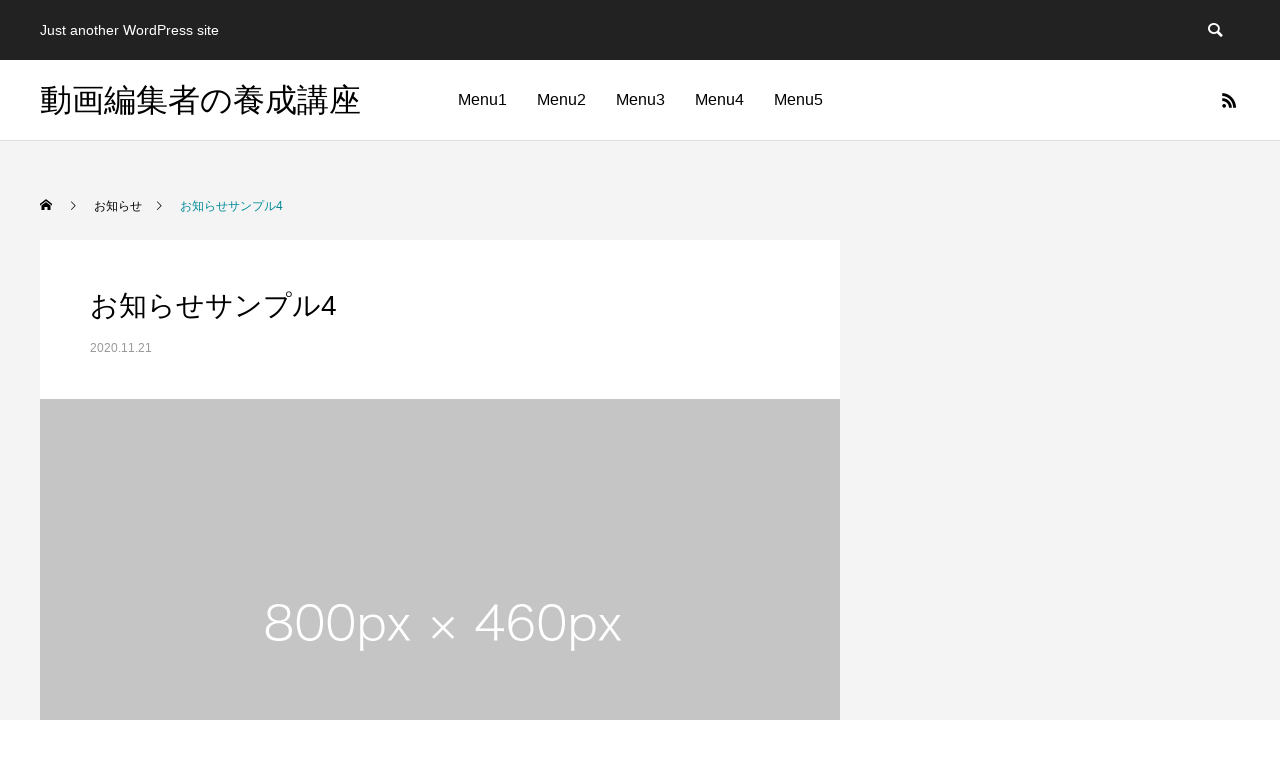

--- FILE ---
content_type: text/html; charset=UTF-8
request_url: https://dougahenshu.shuchuryoku.jp/news/sample-news4/
body_size: 7884
content:
<!DOCTYPE html>
<html class="pc" lang="ja">
<head>
<meta charset="UTF-8">
<!--[if IE]><meta http-equiv="X-UA-Compatible" content="IE=edge"><![endif]-->
<meta name="viewport" content="width=device-width">
<title>お知らせサンプル4 | 動画編集者の養成講座</title>
<meta name="description" content="サンプルテキスト。サンプルテキスト。">
<link rel="pingback" href="https://dougahenshu.shuchuryoku.jp/xmlrpc.php">
<meta name='robots' content='max-image-preview:large' />
<link rel='dns-prefetch' href='//s.w.org' />
<link rel="alternate" type="application/rss+xml" title="動画編集者の養成講座 &raquo; フィード" href="https://dougahenshu.shuchuryoku.jp/feed/" />
<link rel="alternate" type="application/rss+xml" title="動画編集者の養成講座 &raquo; コメントフィード" href="https://dougahenshu.shuchuryoku.jp/comments/feed/" />
<link rel='stylesheet' id='style-css'  href='https://dougahenshu.shuchuryoku.jp/wp-content/themes/anthem_tcd083/style.css?ver=1.1.4' type='text/css' media='all' />
<link rel='stylesheet' id='wp-block-library-css'  href='https://dougahenshu.shuchuryoku.jp/wp-includes/css/dist/block-library/style.min.css?ver=5.7.14' type='text/css' media='all' />
<script type='text/javascript' src='https://dougahenshu.shuchuryoku.jp/wp-includes/js/jquery/jquery.min.js?ver=3.5.1' id='jquery-core-js'></script>
<script type='text/javascript' src='https://dougahenshu.shuchuryoku.jp/wp-includes/js/jquery/jquery-migrate.min.js?ver=3.3.2' id='jquery-migrate-js'></script>
<link rel="https://api.w.org/" href="https://dougahenshu.shuchuryoku.jp/wp-json/" /><link rel="canonical" href="https://dougahenshu.shuchuryoku.jp/news/sample-news4/" />
<link rel='shortlink' href='https://dougahenshu.shuchuryoku.jp/?p=27' />
<link rel="alternate" type="application/json+oembed" href="https://dougahenshu.shuchuryoku.jp/wp-json/oembed/1.0/embed?url=https%3A%2F%2Fdougahenshu.shuchuryoku.jp%2Fnews%2Fsample-news4%2F" />
<link rel="alternate" type="text/xml+oembed" href="https://dougahenshu.shuchuryoku.jp/wp-json/oembed/1.0/embed?url=https%3A%2F%2Fdougahenshu.shuchuryoku.jp%2Fnews%2Fsample-news4%2F&#038;format=xml" />

<link rel="stylesheet" href="https://dougahenshu.shuchuryoku.jp/wp-content/themes/anthem_tcd083/css/design-plus.css?ver=1.1.4">
<link rel="stylesheet" href="https://dougahenshu.shuchuryoku.jp/wp-content/themes/anthem_tcd083/css/sns-botton.css?ver=1.1.4">
<link rel="stylesheet" media="screen and (max-width:1251px)" href="https://dougahenshu.shuchuryoku.jp/wp-content/themes/anthem_tcd083/css/responsive.css?ver=1.1.4">
<link rel="stylesheet" media="screen and (max-width:1251px)" href="https://dougahenshu.shuchuryoku.jp/wp-content/themes/anthem_tcd083/css/footer-bar.css?ver=1.1.4">

<script src="https://dougahenshu.shuchuryoku.jp/wp-content/themes/anthem_tcd083/js/jquery.easing.1.4.js?ver=1.1.4"></script>
<script src="https://dougahenshu.shuchuryoku.jp/wp-content/themes/anthem_tcd083/js/jscript.js?ver=1.1.4"></script>
<script src="https://dougahenshu.shuchuryoku.jp/wp-content/themes/anthem_tcd083/js/comment.js?ver=1.1.4"></script>

<link rel="stylesheet" href="https://dougahenshu.shuchuryoku.jp/wp-content/themes/anthem_tcd083/js/simplebar.css?ver=1.1.4">
<script src="https://dougahenshu.shuchuryoku.jp/wp-content/themes/anthem_tcd083/js/simplebar.min.js?ver=1.1.4"></script>





<style type="text/css">

body, input, textarea { font-family: Arial, "Hiragino Sans", "ヒラギノ角ゴ ProN", "Hiragino Kaku Gothic ProN", "游ゴシック", YuGothic, "メイリオ", Meiryo, sans-serif; }

.rich_font, .p-vertical { font-family: Arial, "Hiragino Sans", "ヒラギノ角ゴ ProN", "Hiragino Kaku Gothic ProN", "游ゴシック", YuGothic, "メイリオ", Meiryo, sans-serif; font-weight:500; }

.rich_font_type1 { font-family: Arial, "Hiragino Kaku Gothic ProN", "ヒラギノ角ゴ ProN W3", "メイリオ", Meiryo, sans-serif; }
.rich_font_type2 { font-family: Arial, "Hiragino Sans", "ヒラギノ角ゴ ProN", "Hiragino Kaku Gothic ProN", "游ゴシック", YuGothic, "メイリオ", Meiryo, sans-serif; font-weight:500; }
.rich_font_type3 { font-family: "Times New Roman" , "游明朝" , "Yu Mincho" , "游明朝体" , "YuMincho" , "ヒラギノ明朝 Pro W3" , "Hiragino Mincho Pro" , "HiraMinProN-W3" , "HGS明朝E" , "ＭＳ Ｐ明朝" , "MS PMincho" , serif; font-weight:500; }

.post_content, #next_prev_post { font-family: "Times New Roman" , "游明朝" , "Yu Mincho" , "游明朝体" , "YuMincho" , "ヒラギノ明朝 Pro W3" , "Hiragino Mincho Pro" , "HiraMinProN-W3" , "HGS明朝E" , "ＭＳ Ｐ明朝" , "MS PMincho" , serif; }
.widget_headline { font-family: Arial, "Hiragino Sans", "ヒラギノ角ゴ ProN", "Hiragino Kaku Gothic ProN", "游ゴシック", YuGothic, "メイリオ", Meiryo, sans-serif; }

#header_top { color:#ffffff; background:#222222; }
#header_top a, header_search .button label:before { color:#ffffff; }
#header_bottom { color:#000000; background:#ffffff; }
#header_bottom a { color:#000000; }
#header_top a:hover, #header_bottom a:hover, header_search .button label:hover:before { color:#008a98; }
#header_search .button label { background:#222222; }
.header_fix #header_bottom, .header_fix_mobile #header_bottom { background:rgba(255,255,255,1); }
.header_fix #header.active #header_bottom, .header_fix_mobile #header.active #header_bottom{ background:rgba(255,255,255,1); }
#global_menu > ul > li > a, body.home #global_menu > ul > li.current-menu-item > a { color:#000000; }
#global_menu > ul > li.active > a, #global_menu > ul > li.active_button > a { color:#008a98 !important; }
#global_menu ul ul a { color:#ffffff; background:#008a97; }
#global_menu ul ul a:hover { color:#ffffff; background:#006e7f; }
#menu_button span { background:#000; }
#menu_button:hover span { background:#008a98 !important; }
#drawer_menu { background:#222222; }
#mobile_menu a, .mobile #lang_button a { color:#ffffff; background:#222222; border-color:#444444; }
#mobile_menu li li a { color:#ffffff; background:#333333; }
#mobile_menu a:hover, #drawer_menu .close_button:hover, #mobile_menu .child_menu_button:hover { color:#ffffff; background:#00a7ce; }
#mobile_menu li li a:hover { color:#ffffff; }
#lang_button_mobile { background:#222222; }
#lang_button_mobile li { border-color:#444444; }
#lang_button_mobile li a { color:#ffffff; background:#222222; border-color:#444444; }
#lang_button_mobile li a:hover { color:#ffffff; background:#00a7ce; }
#lang_mobile_button:hover:before, #lang_mobile_button.active:before { color:#008a98; }
#header_search .input_area input, #footer_search { background:#555555; }
.megamenu_product_category_list { background:#222222; }
.megamenu_product_category_list .title { font-size:16px; }
.megamenu_blog_list { background:#222222; }
.megamenu_blog_list .title { font-size:14px; }
#footer_post_list_wrap { background:#000000; }
#footer_post_list .title_area { background:#222222; }
#footer_post_list .title { color:#ffffff; }
#footer_carousel .headline { color:#ffffff; }
#footer_carousel_inner .title { font-size:18px; }
@media screen and (max-width:750px) {
  #footer_carousel_inner .title { font-size:15px; }
}
#return_top a:before { color:#ffffff; }
#return_top a { background:#008a98; }
#return_top a:hover { background:#006e7d; }
.author_profile a.avatar img, .animate_image img, .animate_background .image, #recipe_archive .blur_image {
  width:100%; height:auto;
  -webkit-transition: transform  0.75s ease;
  transition: transform  0.75s ease;
}
.author_profile a.avatar:hover img, .animate_image:hover img, .animate_background:hover .image, #recipe_archive a:hover .blur_image {
  -webkit-transform: scale(1.2);
  transform: scale(1.2);
}



a { color:#000; }

a:hover, #header_logo a:hover, #global_menu > ul > li.current-menu-item > a, .megamenu_blog_list a:hover .title, #footer a:hover, #footer_social_link li a:hover:before, #bread_crumb a:hover, #bread_crumb li.home a:hover:after, #bread_crumb, #bread_crumb li.last, #next_prev_post a:hover,
.index_post_slider .category a:hover, .index_post_slider .carousel_arrow:hover:before, .single_copy_title_url_btn:hover, #footer_post_list a:hover .title, #footer_carousel_inner a:hover .desc, .support_list .date, .support_list .question:hover, .support_list .question.active,
.widget_tab_post_list_button a.active, .p-dropdown__list li a:hover, .p-dropdown__title:hover, .p-dropdown__title:hover:after, .p-dropdown__title:hover:after, .p-dropdown__list li a:hover, .p-dropdown__list .child_menu_button:hover, .tcdw_search_box_widget .search_area .search_button:hover:before,
#blog_list .title a:hover, #post_title_area .category a:hover, #related_post .category a:hover, #blog_list li a:hover, #index_news a .date, #index_news_slider a:hover .title, .tcd_category_list a:hover, .tcd_category_list .child_menu_button:hover, .styled_post_list1 a:hover .title,
#post_title_area .post_meta a:hover, #single_author_title_area .author_link li a:hover:before, .author_profile a:hover, .author_profile .author_link li a:hover:before, #post_meta_bottom a:hover, .cardlink_title a:hover, .comment a:hover, .comment_form_wrapper a:hover, #searchform .submit_button:hover:before
  { color: #008a98; }

.megamenu_product_category_list a:hover .title_area, #comment_tab li.active a, #submit_comment:hover, #cancel_comment_reply a:hover, #wp-calendar #prev a:hover, #wp-calendar #next a:hover, #wp-calendar td a:hover,
#post_pagination p, #post_pagination a:hover, #p_readmore .button:hover, .page_navi a:hover, .page_navi span.current, #post_pagination a:hover,.c-pw__btn:hover, #post_pagination a:hover, #comment_tab li a:hover,
#footer_post_list .category a, .post_slider_widget .slick-dots button:hover::before, .post_slider_widget .slick-dots .slick-active button::before, #header_slider .slick-dots button:hover::before, #header_slider .slick-dots .slick-active button::before,
.cb_product_review .vote_buttons a:hover, .cb_product_review .vote_buttons a.active
  { background-color: #008a98; }

.megamenu_product_category_list a:hover .title_area, .megamenu_product_category_list .item:first-of-type a:hover .title_area, .index_post_slider .carousel_arrow:hover, .widget_headline, #comment_textarea textarea:focus, .c-pw__box-input:focus, .page_navi a:hover, .page_navi span.current, #post_pagination p, #post_pagination a:hover,
#header_slider .slick-dots button:hover::before, #header_slider .slick-dots .slick-active button::before, .cb_product_review .vote_buttons a:hover, .cb_product_review .vote_buttons a.active
  { border-color: #008a98; }

#footer_post_list .category a:hover { background:rgba(0,138,152,0.7); }

.widget_headline { background:#000000; }
.post_content a { color:#000000; }
.post_content a:hover { color:#008a98; }
.styled_h2 {
  font-size:26px !important; text-align:left; color:#ffffff; background:#000000;  border-top:0px solid #dddddd;
  border-bottom:0px solid #dddddd;
  border-left:0px solid #dddddd;
  border-right:0px solid #dddddd;
  padding:15px 15px 15px 15px !important;
  margin:0px 0px 30px !important;
}
.styled_h3 {
  font-size:22px !important; text-align:left; color:#000000;   border-top:0px solid #dddddd;
  border-bottom:0px solid #dddddd;
  border-left:2px solid #000000;
  border-right:0px solid #dddddd;
  padding:6px 0px 6px 16px !important;
  margin:0px 0px 30px !important;
}
.styled_h4 {
  font-size:18px !important; text-align:left; color:#000000;   border-top:0px solid #dddddd;
  border-bottom:1px solid #dddddd;
  border-left:0px solid #dddddd;
  border-right:0px solid #dddddd;
  padding:3px 0px 3px 20px !important;
  margin:0px 0px 30px !important;
}
.styled_h5 {
  font-size:14px !important; text-align:left; color:#000000;   border-top:0px solid #dddddd;
  border-bottom:1px solid #dddddd;
  border-left:0px solid #dddddd;
  border-right:0px solid #dddddd;
  padding:3px 0px 3px 24px !important;
  margin:0px 0px 30px !important;
}
.q_custom_button1 {
  color:#ffffff !important;
  border-color:rgba(83,83,83,1);
}
.q_custom_button1.animation_type1 { background:#535353; }
.q_custom_button1:hover, .q_custom_button1:focus {
  color:#ffffff !important;
  border-color:rgba(125,125,125,1);
}
.q_custom_button1.animation_type1:hover { background:#7d7d7d; }
.q_custom_button1:before { background:#7d7d7d; }
.q_custom_button2 {
  color:#ffffff !important;
  border-color:rgba(83,83,83,1);
}
.q_custom_button2.animation_type1 { background:#535353; }
.q_custom_button2:hover, .q_custom_button2:focus {
  color:#ffffff !important;
  border-color:rgba(125,125,125,1);
}
.q_custom_button2.animation_type1:hover { background:#7d7d7d; }
.q_custom_button2:before { background:#7d7d7d; }
.q_custom_button3 {
  color:#ffffff !important;
  border-color:rgba(83,83,83,1);
}
.q_custom_button3.animation_type1 { background:#535353; }
.q_custom_button3:hover, .q_custom_button3:focus {
  color:#ffffff !important;
  border-color:rgba(125,125,125,1);
}
.q_custom_button3.animation_type1:hover { background:#7d7d7d; }
.q_custom_button3:before { background:#7d7d7d; }
.speech_balloon_left1 .speach_balloon_text { background-color: #ffdfdf; border-color: #ffdfdf; color: #000000 }
.speech_balloon_left1 .speach_balloon_text::before { border-right-color: #ffdfdf }
.speech_balloon_left1 .speach_balloon_text::after { border-right-color: #ffdfdf }
.speech_balloon_left2 .speach_balloon_text { background-color: #ffffff; border-color: #ff5353; color: #000000 }
.speech_balloon_left2 .speach_balloon_text::before { border-right-color: #ff5353 }
.speech_balloon_left2 .speach_balloon_text::after { border-right-color: #ffffff }
.speech_balloon_right1 .speach_balloon_text { background-color: #ccf4ff; border-color: #ccf4ff; color: #000000 }
.speech_balloon_right1 .speach_balloon_text::before { border-left-color: #ccf4ff }
.speech_balloon_right1 .speach_balloon_text::after { border-left-color: #ccf4ff }
.speech_balloon_right2 .speach_balloon_text { background-color: #ffffff; border-color: #0789b5; color: #000000 }
.speech_balloon_right2 .speach_balloon_text::before { border-left-color: #0789b5 }
.speech_balloon_right2 .speach_balloon_text::after { border-left-color: #ffffff }
.qt_google_map .pb_googlemap_custom-overlay-inner { background:#000000; color:#ffffff; }
.qt_google_map .pb_googlemap_custom-overlay-inner::after { border-color:#000000 transparent transparent transparent; }
</style>

<style id="current-page-style" type="text/css">
#page_header .catch { font-size:36px; color:#FFFFFF; }
#page_header .desc { font-size:16px; color:#FFFFFF; }
#post_title_area .title { font-size:28px; }
#article .post_content { font-size:16px; }
#related_post .headline { font-size:18px; background:#000000; }
#related_post .title { font-size:16px; }
@media screen and (max-width:750px) {
  #page_header .catch { font-size:36px; }
  #page_header .desc { font-size:16px; }
  #post_title_area .title { font-size:20px; }
  #article .post_content { font-size:14px; }
  #related_post .headline { font-size:15px; }
  #related_post .title { font-size:14px; }
}
#site_loader_overlay.active #site_loader_animation {
  opacity:0;
  -webkit-transition: all 1.0s cubic-bezier(0.22, 1, 0.36, 1) 0s; transition: all 1.0s cubic-bezier(0.22, 1, 0.36, 1) 0s;
}
</style>

<script type="text/javascript">
jQuery(document).ready(function($){

  $('.megamenu_blog_slider').slick({
    infinite: true,
    dots: false,
    arrows: false,
    slidesToShow: 4,
    slidesToScroll: 1,
    swipeToSlide: true,
    touchThreshold: 20,
    adaptiveHeight: false,
    pauseOnHover: true,
    autoplay: false,
    fade: false,
    easing: 'easeOutExpo',
    speed: 700,
    autoplaySpeed: 5000
  });
  $('.megamenu_blog_list .prev_item').on('click', function() {
    $(this).closest('.megamenu_blog_list').find('.megamenu_blog_slider').slick('slickPrev');
  });
  $('.megamenu_blog_list .next_item').on('click', function() {
    $(this).closest('.megamenu_blog_list').find('.megamenu_blog_slider').slick('slickNext');
  });

});
</script>
<script type="text/javascript">
jQuery(document).ready(function($){

  $('#footer_carousel_inner').slick({
    infinite: true,
    dots: false,
    arrows: false,
    slidesToShow: 4,
    slidesToScroll: 1,
    swipeToSlide: true,
    touchThreshold: 20,
    adaptiveHeight: false,
    pauseOnHover: true,
    autoplay: true,
    fade: false,
    easing: 'easeOutExpo',
    speed: 700,
    autoplaySpeed: 5000,
    responsive: [
      {
        breakpoint: 1200,
        settings: { slidesToShow: 3 }
      },
      {
        breakpoint: 950,
        settings: { slidesToShow: 2 }
      },
      {
        breakpoint: 650,
        settings: { slidesToShow: 1 }
      }
    ]
  });
  $('#footer_carousel .prev_item').on('click', function() {
    $('#footer_carousel_inner').slick('slickPrev');
  });
  $('#footer_carousel .next_item').on('click', function() {
    $('#footer_carousel_inner').slick('slickNext');
  });

});
</script>

</head>
<body id="body" class="news-template-default single single-news postid-27 layout_type1">


<div id="container">

 
 
 <header id="header">

  <div id="header_top">
   <div id="header_top_inner">
        <h2 id="site_description"><span>Just another WordPress site</span></h2>
            <div id="header_search">
     <form role="search" method="get" id="header_searchform" action="https://dougahenshu.shuchuryoku.jp">
      <div class="input_area"><input type="text" value="" id="header_search_input" name="s" autocomplete="off"></div>
      <div class="button"><label for="header_search_button"></label><input type="submit" id="header_search_button" value=""></div>
     </form>
    </div>
           </div><!-- END #header_top_inner -->
  </div><!-- END #header_top -->

  <div id="header_bottom">
   <div id="header_bottom_inner">
    <div id="header_logo">
     <h2 class="logo">
 <a href="https://dougahenshu.shuchuryoku.jp/" title="動画編集者の養成講座">
    <span class="pc_logo_text" style="font-size:32px;">動画編集者の養成講座</span>
      <span class="mobile_logo_text" style="font-size:24px;">動画編集者の養成講座</span>
   </a>
</h2>

    </div>
            <a id="menu_button" href="#"><span></span><span></span><span></span></a>
    <nav id="global_menu">
     <ul id="menu-%e3%82%b5%e3%83%b3%e3%83%97%e3%83%ab%e3%83%a1%e3%83%8b%e3%83%a5%e3%83%bc" class="menu"><li id="menu-item-32" class="menu-item menu-item-type-custom menu-item-object-custom menu-item-32 "><a href="#">Menu1</a></li>
<li id="menu-item-33" class="menu-item menu-item-type-custom menu-item-object-custom menu-item-has-children menu-item-33 "><a href="#" class="megamenu_button" data-megamenu="js-megamenu33">Menu2</a>
<ul class="sub-menu">
	<li id="menu-item-34" class="menu-item menu-item-type-taxonomy menu-item-object-product_category menu-item-34 "><a href="https://dougahenshu.shuchuryoku.jp/product_category/product_category1/">カテゴリー1</a></li>
	<li id="menu-item-35" class="menu-item menu-item-type-taxonomy menu-item-object-product_category menu-item-35 "><a href="https://dougahenshu.shuchuryoku.jp/product_category/product_category2/">カテゴリー2</a></li>
	<li id="menu-item-36" class="menu-item menu-item-type-taxonomy menu-item-object-product_category menu-item-36 "><a href="https://dougahenshu.shuchuryoku.jp/product_category/product_category3/">カテゴリー3</a></li>
	<li id="menu-item-37" class="menu-item menu-item-type-taxonomy menu-item-object-product_category menu-item-37 "><a href="https://dougahenshu.shuchuryoku.jp/product_category/product_category4/">カテゴリー4</a></li>
	<li id="menu-item-38" class="menu-item menu-item-type-taxonomy menu-item-object-product_category menu-item-38 "><a href="https://dougahenshu.shuchuryoku.jp/product_category/product_category5/">カテゴリー5</a></li>
	<li id="menu-item-39" class="menu-item menu-item-type-taxonomy menu-item-object-product_category menu-item-39 "><a href="https://dougahenshu.shuchuryoku.jp/product_category/product_category6/">カテゴリー6</a></li>
	<li id="menu-item-40" class="menu-item menu-item-type-taxonomy menu-item-object-product_category menu-item-40 "><a href="https://dougahenshu.shuchuryoku.jp/product_category/product_category7/">カテゴリー7</a></li>
</ul>
</li>
<li id="menu-item-41" class="menu-item menu-item-type-custom menu-item-object-custom menu-item-has-children menu-item-41 "><a href="#" class="megamenu_button" data-megamenu="js-megamenu41">Menu3</a>
<ul class="sub-menu">
	<li id="menu-item-42" class="menu-item menu-item-type-taxonomy menu-item-object-category menu-item-42 "><a href="https://dougahenshu.shuchuryoku.jp/category/category1/">カテゴリー1</a></li>
	<li id="menu-item-43" class="menu-item menu-item-type-taxonomy menu-item-object-category menu-item-43 "><a href="https://dougahenshu.shuchuryoku.jp/category/category2/">カテゴリー2</a></li>
	<li id="menu-item-44" class="menu-item menu-item-type-taxonomy menu-item-object-category menu-item-44 "><a href="https://dougahenshu.shuchuryoku.jp/category/category3/">カテゴリー3</a></li>
	<li id="menu-item-45" class="menu-item menu-item-type-taxonomy menu-item-object-category menu-item-45 "><a href="https://dougahenshu.shuchuryoku.jp/category/category4/">カテゴリー4</a></li>
</ul>
</li>
<li id="menu-item-46" class="menu-item menu-item-type-custom menu-item-object-custom menu-item-46 "><a href="#">Menu4</a></li>
<li id="menu-item-47" class="menu-item menu-item-type-custom menu-item-object-custom menu-item-47 "><a href="#">Menu5</a></li>
</ul>    </nav>
            <ul id="header_sns" class="header_sns clearfix">
                                   <li class="rss"><a href="https://dougahenshu.shuchuryoku.jp/feed/" rel="nofollow" target="_blank" title="RSS"><span>RSS</span></a></li>    </ul>
       </div><!-- END #header_bottom_inner -->
  </div><!-- END #header_bottom -->

  <div class="megamenu_product_category_list" id="js-megamenu33">
 <div class="megamenu_product_category_list_inner clearfix">

  <div class="category_list clearfix">
      <article class="item">
    <a data-anchor="#product_cat_2" class="clearfix animate_background" href="https://dougahenshu.shuchuryoku.jp/product/#product_cat_2">
     <div class="image_wrap">
      <div class="image" style="background:url(https://dougahenshu.shuchuryoku.jp/wp-content/uploads/2020/11/image_172x180.gif) no-repeat center center; background-size:cover;"></div>
     </div>
     <div class="title_area">
      <h4 class="title">カテゴリー1<span class="sub_title">サブタイトル</span></h4>
     </div>
    </a>
   </article>
      <article class="item">
    <a data-anchor="#product_cat_3" class="clearfix animate_background" href="https://dougahenshu.shuchuryoku.jp/product/#product_cat_3">
     <div class="image_wrap">
      <div class="image" style="background:url(https://dougahenshu.shuchuryoku.jp/wp-content/uploads/2020/11/image_172x180.gif) no-repeat center center; background-size:cover;"></div>
     </div>
     <div class="title_area">
      <h4 class="title">カテゴリー2<span class="sub_title">サブタイトル</span></h4>
     </div>
    </a>
   </article>
      <article class="item">
    <a data-anchor="#product_cat_4" class="clearfix animate_background" href="https://dougahenshu.shuchuryoku.jp/product/#product_cat_4">
     <div class="image_wrap">
      <div class="image" style="background:url(https://dougahenshu.shuchuryoku.jp/wp-content/uploads/2020/11/image_172x180.gif) no-repeat center center; background-size:cover;"></div>
     </div>
     <div class="title_area">
      <h4 class="title">カテゴリー3<span class="sub_title">サブタイトル</span></h4>
     </div>
    </a>
   </article>
      <article class="item">
    <a data-anchor="#product_cat_5" class="clearfix animate_background" href="https://dougahenshu.shuchuryoku.jp/product/#product_cat_5">
     <div class="image_wrap">
      <div class="image" style="background:url(https://dougahenshu.shuchuryoku.jp/wp-content/uploads/2020/11/image_172x180.gif) no-repeat center center; background-size:cover;"></div>
     </div>
     <div class="title_area">
      <h4 class="title">カテゴリー4<span class="sub_title">サブタイトル</span></h4>
     </div>
    </a>
   </article>
      <article class="item">
    <a data-anchor="#product_cat_6" class="clearfix animate_background" href="https://dougahenshu.shuchuryoku.jp/product/#product_cat_6">
     <div class="image_wrap">
      <div class="image" style="background:url(https://dougahenshu.shuchuryoku.jp/wp-content/uploads/2020/11/image_172x180.gif) no-repeat center center; background-size:cover;"></div>
     </div>
     <div class="title_area">
      <h4 class="title">カテゴリー5<span class="sub_title">サブタイトル</span></h4>
     </div>
    </a>
   </article>
      <article class="item">
    <a data-anchor="#product_cat_7" class="clearfix animate_background" href="https://dougahenshu.shuchuryoku.jp/product/#product_cat_7">
     <div class="image_wrap">
      <div class="image" style="background:url(https://dougahenshu.shuchuryoku.jp/wp-content/uploads/2020/11/image_172x180.gif) no-repeat center center; background-size:cover;"></div>
     </div>
     <div class="title_area">
      <h4 class="title">カテゴリー6<span class="sub_title">サブタイトル</span></h4>
     </div>
    </a>
   </article>
      <article class="item">
    <a data-anchor="#product_cat_8" class="clearfix animate_background" href="https://dougahenshu.shuchuryoku.jp/product/#product_cat_8">
     <div class="image_wrap">
      <div class="image" style="background:url(https://dougahenshu.shuchuryoku.jp/wp-content/uploads/2020/11/image_172x180.gif) no-repeat center center; background-size:cover;"></div>
     </div>
     <div class="title_area">
      <h4 class="title">カテゴリー7<span class="sub_title">サブタイトル</span></h4>
     </div>
    </a>
   </article>
     </div>

 </div>
</div>
<div class="megamenu_blog_list" id="js-megamenu41">
 <div class="megamenu_blog_list_inner clearfix">
  <ul class="menu_area">
      <li class="active"><a class="cat_id11" href="https://dougahenshu.shuchuryoku.jp/category/category1/">カテゴリー1</a></li>
      <li><a class="cat_id12" href="https://dougahenshu.shuchuryoku.jp/category/category2/">カテゴリー2</a></li>
      <li><a class="cat_id13" href="https://dougahenshu.shuchuryoku.jp/category/category3/">カテゴリー3</a></li>
      <li><a class="cat_id14" href="https://dougahenshu.shuchuryoku.jp/category/category4/">カテゴリー4</a></li>
     </ul>
  <div class="post_list_area">
      <div class="post_list clearfix cat_id11">
        <div class="item">
     <a class="clearfix animate_background" href="https://dougahenshu.shuchuryoku.jp/2020/11/21/sample-post5/">
      <div class="image_wrap">
       <div class="image" style="background:url(https://dougahenshu.shuchuryoku.jp/wp-content/uploads/2020/11/image_800x460.gif) no-repeat center center; background-size:cover;"></div>
      </div>
      <div class="title_area">
       <h4 class="title"><span>ブログサンプル5</span></h4>
       <p class="date"><time class="entry-date updated" datetime="2020-11-21T20:50:05+09:00">2020.11.21</time></p>
      </div>
     </a>
    </div>
        <div class="item">
     <a class="clearfix animate_background" href="https://dougahenshu.shuchuryoku.jp/2020/11/21/sample-post4/">
      <div class="image_wrap">
       <div class="image" style="background:url(https://dougahenshu.shuchuryoku.jp/wp-content/uploads/2020/11/image_800x460.gif) no-repeat center center; background-size:cover;"></div>
      </div>
      <div class="title_area">
       <h4 class="title"><span>ブログサンプル4</span></h4>
       <p class="date"><time class="entry-date updated" datetime="2020-11-21T20:50:04+09:00">2020.11.21</time></p>
      </div>
     </a>
    </div>
        <div class="item">
     <a class="clearfix animate_background" href="https://dougahenshu.shuchuryoku.jp/2020/11/21/sample-post3/">
      <div class="image_wrap">
       <div class="image" style="background:url(https://dougahenshu.shuchuryoku.jp/wp-content/uploads/2020/11/image_800x460.gif) no-repeat center center; background-size:cover;"></div>
      </div>
      <div class="title_area">
       <h4 class="title"><span>ブログサンプル3</span></h4>
       <p class="date"><time class="entry-date updated" datetime="2020-11-21T20:50:03+09:00">2020.11.21</time></p>
      </div>
     </a>
    </div>
        <div class="item">
     <a class="clearfix animate_background" href="https://dougahenshu.shuchuryoku.jp/2020/11/21/sample-post2/">
      <div class="image_wrap">
       <div class="image" style="background:url(https://dougahenshu.shuchuryoku.jp/wp-content/uploads/2020/11/image_800x460.gif) no-repeat center center; background-size:cover;"></div>
      </div>
      <div class="title_area">
       <h4 class="title"><span>ブログサンプル2</span></h4>
       <p class="date"><time class="entry-date updated" datetime="2020-11-21T20:50:02+09:00">2020.11.21</time></p>
      </div>
     </a>
    </div>
       </div>
         <div class="post_list clearfix cat_id12">
        <div class="item">
     <a class="clearfix animate_background" href="https://dougahenshu.shuchuryoku.jp/2020/11/21/sample-post5/">
      <div class="image_wrap">
       <div class="image" style="background:url(https://dougahenshu.shuchuryoku.jp/wp-content/uploads/2020/11/image_800x460.gif) no-repeat center center; background-size:cover;"></div>
      </div>
      <div class="title_area">
       <h4 class="title"><span>ブログサンプル5</span></h4>
       <p class="date"><time class="entry-date updated" datetime="2020-11-21T20:50:05+09:00">2020.11.21</time></p>
      </div>
     </a>
    </div>
        <div class="item">
     <a class="clearfix animate_background" href="https://dougahenshu.shuchuryoku.jp/2020/11/21/sample-post4/">
      <div class="image_wrap">
       <div class="image" style="background:url(https://dougahenshu.shuchuryoku.jp/wp-content/uploads/2020/11/image_800x460.gif) no-repeat center center; background-size:cover;"></div>
      </div>
      <div class="title_area">
       <h4 class="title"><span>ブログサンプル4</span></h4>
       <p class="date"><time class="entry-date updated" datetime="2020-11-21T20:50:04+09:00">2020.11.21</time></p>
      </div>
     </a>
    </div>
        <div class="item">
     <a class="clearfix animate_background" href="https://dougahenshu.shuchuryoku.jp/2020/11/21/sample-post3/">
      <div class="image_wrap">
       <div class="image" style="background:url(https://dougahenshu.shuchuryoku.jp/wp-content/uploads/2020/11/image_800x460.gif) no-repeat center center; background-size:cover;"></div>
      </div>
      <div class="title_area">
       <h4 class="title"><span>ブログサンプル3</span></h4>
       <p class="date"><time class="entry-date updated" datetime="2020-11-21T20:50:03+09:00">2020.11.21</time></p>
      </div>
     </a>
    </div>
        <div class="item">
     <a class="clearfix animate_background" href="https://dougahenshu.shuchuryoku.jp/2020/11/21/sample-post2/">
      <div class="image_wrap">
       <div class="image" style="background:url(https://dougahenshu.shuchuryoku.jp/wp-content/uploads/2020/11/image_800x460.gif) no-repeat center center; background-size:cover;"></div>
      </div>
      <div class="title_area">
       <h4 class="title"><span>ブログサンプル2</span></h4>
       <p class="date"><time class="entry-date updated" datetime="2020-11-21T20:50:02+09:00">2020.11.21</time></p>
      </div>
     </a>
    </div>
       </div>
         <div class="post_list clearfix cat_id13">
        <div class="item">
     <a class="clearfix animate_background" href="https://dougahenshu.shuchuryoku.jp/2020/11/21/sample-post5/">
      <div class="image_wrap">
       <div class="image" style="background:url(https://dougahenshu.shuchuryoku.jp/wp-content/uploads/2020/11/image_800x460.gif) no-repeat center center; background-size:cover;"></div>
      </div>
      <div class="title_area">
       <h4 class="title"><span>ブログサンプル5</span></h4>
       <p class="date"><time class="entry-date updated" datetime="2020-11-21T20:50:05+09:00">2020.11.21</time></p>
      </div>
     </a>
    </div>
        <div class="item">
     <a class="clearfix animate_background" href="https://dougahenshu.shuchuryoku.jp/2020/11/21/sample-post4/">
      <div class="image_wrap">
       <div class="image" style="background:url(https://dougahenshu.shuchuryoku.jp/wp-content/uploads/2020/11/image_800x460.gif) no-repeat center center; background-size:cover;"></div>
      </div>
      <div class="title_area">
       <h4 class="title"><span>ブログサンプル4</span></h4>
       <p class="date"><time class="entry-date updated" datetime="2020-11-21T20:50:04+09:00">2020.11.21</time></p>
      </div>
     </a>
    </div>
        <div class="item">
     <a class="clearfix animate_background" href="https://dougahenshu.shuchuryoku.jp/2020/11/21/sample-post3/">
      <div class="image_wrap">
       <div class="image" style="background:url(https://dougahenshu.shuchuryoku.jp/wp-content/uploads/2020/11/image_800x460.gif) no-repeat center center; background-size:cover;"></div>
      </div>
      <div class="title_area">
       <h4 class="title"><span>ブログサンプル3</span></h4>
       <p class="date"><time class="entry-date updated" datetime="2020-11-21T20:50:03+09:00">2020.11.21</time></p>
      </div>
     </a>
    </div>
        <div class="item">
     <a class="clearfix animate_background" href="https://dougahenshu.shuchuryoku.jp/2020/11/21/sample-post2/">
      <div class="image_wrap">
       <div class="image" style="background:url(https://dougahenshu.shuchuryoku.jp/wp-content/uploads/2020/11/image_800x460.gif) no-repeat center center; background-size:cover;"></div>
      </div>
      <div class="title_area">
       <h4 class="title"><span>ブログサンプル2</span></h4>
       <p class="date"><time class="entry-date updated" datetime="2020-11-21T20:50:02+09:00">2020.11.21</time></p>
      </div>
     </a>
    </div>
       </div>
         <div class="post_list clearfix cat_id14">
        <div class="item">
     <a class="clearfix animate_background" href="https://dougahenshu.shuchuryoku.jp/2020/11/21/sample-post5/">
      <div class="image_wrap">
       <div class="image" style="background:url(https://dougahenshu.shuchuryoku.jp/wp-content/uploads/2020/11/image_800x460.gif) no-repeat center center; background-size:cover;"></div>
      </div>
      <div class="title_area">
       <h4 class="title"><span>ブログサンプル5</span></h4>
       <p class="date"><time class="entry-date updated" datetime="2020-11-21T20:50:05+09:00">2020.11.21</time></p>
      </div>
     </a>
    </div>
        <div class="item">
     <a class="clearfix animate_background" href="https://dougahenshu.shuchuryoku.jp/2020/11/21/sample-post4/">
      <div class="image_wrap">
       <div class="image" style="background:url(https://dougahenshu.shuchuryoku.jp/wp-content/uploads/2020/11/image_800x460.gif) no-repeat center center; background-size:cover;"></div>
      </div>
      <div class="title_area">
       <h4 class="title"><span>ブログサンプル4</span></h4>
       <p class="date"><time class="entry-date updated" datetime="2020-11-21T20:50:04+09:00">2020.11.21</time></p>
      </div>
     </a>
    </div>
        <div class="item">
     <a class="clearfix animate_background" href="https://dougahenshu.shuchuryoku.jp/2020/11/21/sample-post3/">
      <div class="image_wrap">
       <div class="image" style="background:url(https://dougahenshu.shuchuryoku.jp/wp-content/uploads/2020/11/image_800x460.gif) no-repeat center center; background-size:cover;"></div>
      </div>
      <div class="title_area">
       <h4 class="title"><span>ブログサンプル3</span></h4>
       <p class="date"><time class="entry-date updated" datetime="2020-11-21T20:50:03+09:00">2020.11.21</time></p>
      </div>
     </a>
    </div>
        <div class="item">
     <a class="clearfix animate_background" href="https://dougahenshu.shuchuryoku.jp/2020/11/21/sample-post2/">
      <div class="image_wrap">
       <div class="image" style="background:url(https://dougahenshu.shuchuryoku.jp/wp-content/uploads/2020/11/image_800x460.gif) no-repeat center center; background-size:cover;"></div>
      </div>
      <div class="title_area">
       <h4 class="title"><span>ブログサンプル2</span></h4>
       <p class="date"><time class="entry-date updated" datetime="2020-11-21T20:50:02+09:00">2020.11.21</time></p>
      </div>
     </a>
    </div>
       </div>
        </div><!-- END post_list_area -->
 </div>
</div>

 </header>

 
 <div id="news_single" style="background:#f4f4f4;">

<div id="bread_crumb">
 <ul class="clearfix" itemscope itemtype="http://schema.org/BreadcrumbList">
 <li itemprop="itemListElement" itemscope itemtype="http://schema.org/ListItem" class="home"><a itemprop="item" href="https://dougahenshu.shuchuryoku.jp/"><span itemprop="name">ホーム</span></a><meta itemprop="position" content="1"></li>
 <li itemprop="itemListElement" itemscope itemtype="http://schema.org/ListItem"><a itemprop="item" href="https://dougahenshu.shuchuryoku.jp/news/"><span itemprop="name">お知らせ</span></a><meta itemprop="position" content="2"></li>
 <li class="last" itemprop="itemListElement" itemscope itemtype="http://schema.org/ListItem"><span itemprop="name">お知らせサンプル4</span><meta itemprop="position" content="3"></li>
 </ul>
</div>

<div id="main_contents" class="clearfix">

 <div id="main_col">

  
  <article id="article">

   
      <div id="post_title_area">
    <h1 class="title rich_font_type2 entry-title">お知らせサンプル4</h1>
        <ul class="meta clearfix">
     <li class="date"><time class="entry-date updated" datetime="2020-11-21T20:50:04+09:00">2020.11.21</time></li>    </ul>
       </div>

      <div id="post_image" style="background:url(https://dougahenshu.shuchuryoku.jp/wp-content/uploads/2020/11/image_800x460.gif) no-repeat center center; background-size:cover;"></div>
   
      <div class="single_share clearfix" id="single_share_top">
    <div class="share-type1 share-top">
 
	<div class="sns mt10">
		<ul class="type1 clearfix">
			<li class="twitter">
				<a href="//twitter.com/share?text=%E3%81%8A%E7%9F%A5%E3%82%89%E3%81%9B%E3%82%B5%E3%83%B3%E3%83%97%E3%83%AB4&url=https%3A%2F%2Fdougahenshu.shuchuryoku.jp%2Fnews%2Fsample-news4%2F&via=&tw_p=tweetbutton&related=" onclick="javascript:window.open(this.href, '', 'menubar=no,toolbar=no,resizable=yes,scrollbars=yes,height=400,width=600');return false;"><i class="icon-twitter"></i><span class="ttl">Tweet</span><span class="share-count"></span></a>
			</li>
			<li class="facebook">
				<a href="//www.facebook.com/sharer/sharer.php?u=https://dougahenshu.shuchuryoku.jp/news/sample-news4/&amp;t=%E3%81%8A%E7%9F%A5%E3%82%89%E3%81%9B%E3%82%B5%E3%83%B3%E3%83%97%E3%83%AB4" class="facebook-btn-icon-link" target="blank" rel="nofollow"><i class="icon-facebook"></i><span class="ttl">Share</span><span class="share-count"></span></a>
			</li>
			<li class="hatebu">
				<a href="//b.hatena.ne.jp/add?mode=confirm&url=https%3A%2F%2Fdougahenshu.shuchuryoku.jp%2Fnews%2Fsample-news4%2F" onclick="javascript:window.open(this.href, '', 'menubar=no,toolbar=no,resizable=yes,scrollbars=yes,height=400,width=510');return false;" ><i class="icon-hatebu"></i><span class="ttl">Hatena</span><span class="share-count"></span></a>
			</li>
			<li class="pocket">
				<a href="//getpocket.com/edit?url=https%3A%2F%2Fdougahenshu.shuchuryoku.jp%2Fnews%2Fsample-news4%2F&title=%E3%81%8A%E7%9F%A5%E3%82%89%E3%81%9B%E3%82%B5%E3%83%B3%E3%83%97%E3%83%AB4" target="blank"><i class="icon-pocket"></i><span class="ttl">Pocket</span><span class="share-count"></span></a>
			</li>
			<li class="rss">
				<a href="https://dougahenshu.shuchuryoku.jp/feed/" target="blank"><i class="icon-rss"></i><span class="ttl">RSS</span></a>
			</li>
			<li class="feedly">
				<a href="//feedly.com/index.html#subscription%2Ffeed%2Fhttps://dougahenshu.shuchuryoku.jp/feed/" target="blank"><i class="icon-feedly"></i><span class="ttl">feedly</span><span class="share-count"></span></a>
			</li>
			<li class="pinterest">
				<a rel="nofollow" target="_blank" href="https://www.pinterest.com/pin/create/button/?url=https%3A%2F%2Fdougahenshu.shuchuryoku.jp%2Fnews%2Fsample-news4%2F&media=https://dougahenshu.shuchuryoku.jp/wp-content/uploads/2020/11/image_800x460.gif&description=%E3%81%8A%E7%9F%A5%E3%82%89%E3%81%9B%E3%82%B5%E3%83%B3%E3%83%97%E3%83%AB4"><i class="icon-pinterest"></i><span class="ttl">Pin&nbsp;it</span></a>
			</li>
		</ul>
	</div>
</div>
   </div>
   
      <div class="single_copy_title_url" id="single_copy_title_url_top">
    <button class="single_copy_title_url_btn" data-clipboard-text="お知らせサンプル4 https://dougahenshu.shuchuryoku.jp/news/sample-news4/" data-clipboard-copied="記事のタイトルとURLをコピーしました">この記事のタイトルとURLをコピーする</button>
   </div>
   
   
   
      <div class="post_content clearfix">
    <p>サンプルテキスト。サンプルテキスト。</p>
   </div>

      <div class="single_share clearfix" id="single_share_bottom">
    <div class="share-type1 share-btm">
 
	<div class="sns mt10 mb45">
		<ul class="type1 clearfix">
			<li class="twitter">
				<a href="//twitter.com/share?text=%E3%81%8A%E7%9F%A5%E3%82%89%E3%81%9B%E3%82%B5%E3%83%B3%E3%83%97%E3%83%AB4&url=https%3A%2F%2Fdougahenshu.shuchuryoku.jp%2Fnews%2Fsample-news4%2F&via=&tw_p=tweetbutton&related=" onclick="javascript:window.open(this.href, '', 'menubar=no,toolbar=no,resizable=yes,scrollbars=yes,height=400,width=600');return false;"><i class="icon-twitter"></i><span class="ttl">Tweet</span><span class="share-count"></span></a>
			</li>
			<li class="facebook">
				<a href="//www.facebook.com/sharer/sharer.php?u=https://dougahenshu.shuchuryoku.jp/news/sample-news4/&amp;t=%E3%81%8A%E7%9F%A5%E3%82%89%E3%81%9B%E3%82%B5%E3%83%B3%E3%83%97%E3%83%AB4" class="facebook-btn-icon-link" target="blank" rel="nofollow"><i class="icon-facebook"></i><span class="ttl">Share</span><span class="share-count"></span></a>
			</li>
			<li class="hatebu">
				<a href="//b.hatena.ne.jp/add?mode=confirm&url=https%3A%2F%2Fdougahenshu.shuchuryoku.jp%2Fnews%2Fsample-news4%2F" onclick="javascript:window.open(this.href, '', 'menubar=no,toolbar=no,resizable=yes,scrollbars=yes,height=400,width=510');return false;" ><i class="icon-hatebu"></i><span class="ttl">Hatena</span><span class="share-count"></span></a>
			</li>
			<li class="pocket">
				<a href="//getpocket.com/edit?url=https%3A%2F%2Fdougahenshu.shuchuryoku.jp%2Fnews%2Fsample-news4%2F&title=%E3%81%8A%E7%9F%A5%E3%82%89%E3%81%9B%E3%82%B5%E3%83%B3%E3%83%97%E3%83%AB4" target="blank"><i class="icon-pocket"></i><span class="ttl">Pocket</span><span class="share-count"></span></a>
			</li>
			<li class="rss">
				<a href="https://dougahenshu.shuchuryoku.jp/feed/" target="blank"><i class="icon-rss"></i><span class="ttl">RSS</span></a>
			</li>
			<li class="feedly">
				<a href="//feedly.com/index.html#subscription%2Ffeed%2Fhttps://dougahenshu.shuchuryoku.jp/feed/" target="blank"><i class="icon-feedly"></i><span class="ttl">feedly</span><span class="share-count"></span></a>
			</li>
			<li class="pinterest">
				<a rel="nofollow" target="_blank" href="https://www.pinterest.com/pin/create/button/?url=https%3A%2F%2Fdougahenshu.shuchuryoku.jp%2Fnews%2Fsample-news4%2F&media=https://dougahenshu.shuchuryoku.jp/wp-content/uploads/2020/11/image_800x460.gif&description=%E3%81%8A%E7%9F%A5%E3%82%89%E3%81%9B%E3%82%B5%E3%83%B3%E3%83%97%E3%83%AB4"><i class="icon-pinterest"></i><span class="ttl">Pin&nbsp;it</span></a>
			</li>
		</ul>
	</div>
</div>
   </div>
   
      <div class="single_copy_title_url" id="single_copy_title_url_bottom">
    <button class="single_copy_title_url_btn" data-clipboard-text="お知らせサンプル4 https://dougahenshu.shuchuryoku.jp/news/sample-news4/" data-clipboard-copied="記事のタイトルとURLをコピーしました">この記事のタイトルとURLをコピーする</button>
   </div>
   
      <div id="next_prev_post" class="clearfix">
    <div class="item prev_post clearfix">
 <a class="animate_background" href="https://dougahenshu.shuchuryoku.jp/news/sample-news3/">
  <div class="image_wrap">
   <div class="image" style="background:url(https://dougahenshu.shuchuryoku.jp/wp-content/uploads/2020/11/image_800x460-250x250.gif) no-repeat center center; background-size:cover;"></div>
  </div>
  <p class="title"><span>お知らせサンプル3</span></p>
  <p class="nav">前の記事</p>
 </a>
</div>
   </div>
   
  </article><!-- END #article -->

   
   
  
    <div id="related_post">
   <h3 class="headline rich_font"><span>新着のお知らせ</span></h3>
   <div class="post_list clearfix">
        <article class="item">
     <a class="image_link animate_background" href="https://dougahenshu.shuchuryoku.jp/news/sample-news4/">
      <div class="image_wrap">
       <div class="image" style="background:url(https://dougahenshu.shuchuryoku.jp/wp-content/uploads/2020/11/image_800x460-470x290.gif) no-repeat center center; background-size:cover;"></div>
      </div>
     </a>
     <div class="title_area">
      <div class="title_area_inner">
       <h3 class="title rich_font_type2"><a href="https://dougahenshu.shuchuryoku.jp/news/sample-news4/"><span>お知らせサンプル4</span></a></h3>
              <ul class="meta clearfix">
        <li class="date"><time class="entry-date updated" datetime="2020-11-21T20:50:04+09:00">2020.11.21</time></p>       </ul>
             </div>
     </div>
    </article>
        <article class="item">
     <a class="image_link animate_background" href="https://dougahenshu.shuchuryoku.jp/news/sample-news3/">
      <div class="image_wrap">
       <div class="image" style="background:url(https://dougahenshu.shuchuryoku.jp/wp-content/uploads/2020/11/image_800x460-470x290.gif) no-repeat center center; background-size:cover;"></div>
      </div>
     </a>
     <div class="title_area">
      <div class="title_area_inner">
       <h3 class="title rich_font_type2"><a href="https://dougahenshu.shuchuryoku.jp/news/sample-news3/"><span>お知らせサンプル3</span></a></h3>
              <ul class="meta clearfix">
        <li class="date"><time class="entry-date updated" datetime="2020-11-21T20:50:03+09:00">2020.11.21</time></p>       </ul>
             </div>
     </div>
    </article>
        <article class="item">
     <a class="image_link animate_background" href="https://dougahenshu.shuchuryoku.jp/news/sample-news2/">
      <div class="image_wrap">
       <div class="image" style="background:url(https://dougahenshu.shuchuryoku.jp/wp-content/uploads/2020/11/image_800x460-470x290.gif) no-repeat center center; background-size:cover;"></div>
      </div>
     </a>
     <div class="title_area">
      <div class="title_area_inner">
       <h3 class="title rich_font_type2"><a href="https://dougahenshu.shuchuryoku.jp/news/sample-news2/"><span>お知らせサンプル2</span></a></h3>
              <ul class="meta clearfix">
        <li class="date"><time class="entry-date updated" datetime="2020-11-21T20:50:02+09:00">2020.11.21</time></p>       </ul>
             </div>
     </div>
    </article>
       </div><!-- END .post_list -->
  </div><!-- END #related_post -->
  
  </div><!-- END #main_col -->

  
</div><!-- END #main_contents -->

</div><!-- END #news_single -->


  <footer id="footer">

    <div id="footer_carousel_wrap" >
   <div id="footer_carousel">
    <h3 class="headline rich_font">特集記事</h3>
    <div id="footer_carousel_inner">
          <article class="item">
      <a href="https://dougahenshu.shuchuryoku.jp/product/sample-product7/">
              <img class="image" src="https://dougahenshu.shuchuryoku.jp/wp-content/uploads/2020/11/image_470x290.gif" alt="" title="">
       <div class="title_area">
        <h4 class="title rich_font_type2"><span>商品サンプル7</span></h4>
                <p class="desc"><span>ここに説明文が入ります。ここに説明文が入ります。ここに説明文が入ります。<br />ここに説明文が入ります。ここに説明文が入ります。</span></p>
               </div>
      </a>
     </article>
          <article class="item">
      <a href="https://dougahenshu.shuchuryoku.jp/product/sample-product3/">
              <img class="image" src="https://dougahenshu.shuchuryoku.jp/wp-content/uploads/2020/11/image_470x290.gif" alt="" title="">
       <div class="title_area">
        <h4 class="title rich_font_type2"><span>商品サンプル3</span></h4>
                <p class="desc"><span>ここに説明文が入ります。ここに説明文が入ります。ここに説明文が入ります。<br />ここに説明文が入ります。ここに説明文が入ります。</span></p>
               </div>
      </a>
     </article>
          <article class="item">
      <a href="https://dougahenshu.shuchuryoku.jp/product/sample-product1/">
              <img class="image" src="https://dougahenshu.shuchuryoku.jp/wp-content/uploads/2020/11/image_470x290.gif" alt="" title="">
       <div class="title_area">
        <h4 class="title rich_font_type2"><span>商品サンプル1</span></h4>
                <p class="desc"><span>ここに説明文が入ります。ここに説明文が入ります。ここに説明文が入ります。<br />ここに説明文が入ります。ここに説明文が入ります。</span></p>
               </div>
      </a>
     </article>
          <article class="item">
      <a href="https://dougahenshu.shuchuryoku.jp/product/sample-product2/">
              <img class="image" src="https://dougahenshu.shuchuryoku.jp/wp-content/uploads/2020/11/image_470x290.gif" alt="" title="">
       <div class="title_area">
        <h4 class="title rich_font_type2"><span>商品サンプル2</span></h4>
                <p class="desc"><span>ここに説明文が入ります。ここに説明文が入ります。ここに説明文が入ります。<br />ここに説明文が入ります。ここに説明文が入ります。</span></p>
               </div>
      </a>
     </article>
          <article class="item">
      <a href="https://dougahenshu.shuchuryoku.jp/product/sample-product4/">
              <img class="image" src="https://dougahenshu.shuchuryoku.jp/wp-content/uploads/2020/11/image_470x290.gif" alt="" title="">
       <div class="title_area">
        <h4 class="title rich_font_type2"><span>商品サンプル4</span></h4>
                <p class="desc"><span>ここに説明文が入ります。ここに説明文が入ります。ここに説明文が入ります。<br />ここに説明文が入ります。ここに説明文が入ります。</span></p>
               </div>
      </a>
     </article>
          <article class="item">
      <a href="https://dougahenshu.shuchuryoku.jp/product/sample-product6/">
              <img class="image" src="https://dougahenshu.shuchuryoku.jp/wp-content/uploads/2020/11/image_470x290.gif" alt="" title="">
       <div class="title_area">
        <h4 class="title rich_font_type2"><span>商品サンプル6</span></h4>
                <p class="desc"><span>ここに説明文が入ります。ここに説明文が入ります。ここに説明文が入ります。<br />ここに説明文が入ります。ここに説明文が入ります。</span></p>
               </div>
      </a>
     </article>
         </div><!-- END #footer_carousel_inner -->
        <div class="carousel_arrow next_item"></div>
    <div class="carousel_arrow prev_item"></div>
       </div><!-- END #footer_carousel -->
      <div class="overlay" style="background:rgba(0,0,0,0.3);"></div>
   
        </div><!-- END #footer_carousel_wrap -->
  
    <div id="footer_post_list_wrap">
   <div id="footer_post_list" class="clearfix">
        <article class="item">
          <p class="category cat_id_11"><a href="https://dougahenshu.shuchuryoku.jp/category/category1/">カテゴリー1</a></p>
          <a class="animate_background clearfix" href="https://dougahenshu.shuchuryoku.jp/2020/11/21/sample-post5/">
      <div class="image_wrap">
       <div class="image" style="background:url(https://dougahenshu.shuchuryoku.jp/wp-content/uploads/2020/11/image_800x460-250x250.gif) no-repeat center center; background-size:cover;"></div>
      </div>
      <div class="title_area">
       <h3 class="title"><span>ブログサンプル5</span></h3>
      </div>
     </a>
    </article>
        <article class="item">
          <p class="category cat_id_11"><a href="https://dougahenshu.shuchuryoku.jp/category/category1/">カテゴリー1</a></p>
          <a class="animate_background clearfix" href="https://dougahenshu.shuchuryoku.jp/2020/11/21/sample-post4/">
      <div class="image_wrap">
       <div class="image" style="background:url(https://dougahenshu.shuchuryoku.jp/wp-content/uploads/2020/11/image_800x460-250x250.gif) no-repeat center center; background-size:cover;"></div>
      </div>
      <div class="title_area">
       <h3 class="title"><span>ブログサンプル4</span></h3>
      </div>
     </a>
    </article>
        <article class="item">
          <p class="category cat_id_11"><a href="https://dougahenshu.shuchuryoku.jp/category/category1/">カテゴリー1</a></p>
          <a class="animate_background clearfix" href="https://dougahenshu.shuchuryoku.jp/2020/11/21/sample-post3/">
      <div class="image_wrap">
       <div class="image" style="background:url(https://dougahenshu.shuchuryoku.jp/wp-content/uploads/2020/11/image_800x460-250x250.gif) no-repeat center center; background-size:cover;"></div>
      </div>
      <div class="title_area">
       <h3 class="title"><span>ブログサンプル3</span></h3>
      </div>
     </a>
    </article>
       </div><!-- END #footer_post_list -->
  </div><!-- END #footer_post_list_wrap -->
  
  <div id="footer_bottom">

            <div id="footer_menu" class="footer_menu">
     <ul id="menu-%e3%82%b5%e3%83%b3%e3%83%97%e3%83%ab%e3%83%a1%e3%83%8b%e3%83%a5%e3%83%bc-1" class="menu"><li class="menu-item menu-item-type-custom menu-item-object-custom menu-item-32 "><a href="#">Menu1</a></li>
<li class="menu-item menu-item-type-custom menu-item-object-custom menu-item-has-children menu-item-33 "><a href="#">Menu2</a></li>
<li class="menu-item menu-item-type-custom menu-item-object-custom menu-item-has-children menu-item-41 "><a href="#">Menu3</a></li>
<li class="menu-item menu-item-type-custom menu-item-object-custom menu-item-46 "><a href="#">Menu4</a></li>
<li class="menu-item menu-item-type-custom menu-item-object-custom menu-item-47 "><a href="#">Menu5</a></li>
</ul>    </div>
    
        <ul id="footer_sns" class="clearfix">
                                   <li class="rss"><a href="https://dougahenshu.shuchuryoku.jp/feed/" rel="nofollow" target="_blank" title="RSS"><span>RSS</span></a></li>    </ul>
    
  </div><!-- END #footer_bottom -->

  <p id="copyright" style="background:#000000; color:#ffffff;">Copyright &copy; 2020</p>

 </footer>

 
 <div id="return_top">
  <a href="#body"><span>TOP</span></a>
 </div>

 
</div><!-- #container -->

<div id="drawer_menu">
 <nav>
  <ul id="mobile_menu" class="menu"><li class="menu-item menu-item-type-custom menu-item-object-custom menu-item-32 "><a href="#">Menu1</a></li>
<li class="menu-item menu-item-type-custom menu-item-object-custom menu-item-has-children menu-item-33 "><a href="#" class="megamenu_button" data-megamenu="js-megamenu33">Menu2</a>
<ul class="sub-menu">
	<li class="menu-item menu-item-type-taxonomy menu-item-object-product_category menu-item-34 "><a href="https://dougahenshu.shuchuryoku.jp/product_category/product_category1/">カテゴリー1</a></li>
	<li class="menu-item menu-item-type-taxonomy menu-item-object-product_category menu-item-35 "><a href="https://dougahenshu.shuchuryoku.jp/product_category/product_category2/">カテゴリー2</a></li>
	<li class="menu-item menu-item-type-taxonomy menu-item-object-product_category menu-item-36 "><a href="https://dougahenshu.shuchuryoku.jp/product_category/product_category3/">カテゴリー3</a></li>
	<li class="menu-item menu-item-type-taxonomy menu-item-object-product_category menu-item-37 "><a href="https://dougahenshu.shuchuryoku.jp/product_category/product_category4/">カテゴリー4</a></li>
	<li class="menu-item menu-item-type-taxonomy menu-item-object-product_category menu-item-38 "><a href="https://dougahenshu.shuchuryoku.jp/product_category/product_category5/">カテゴリー5</a></li>
	<li class="menu-item menu-item-type-taxonomy menu-item-object-product_category menu-item-39 "><a href="https://dougahenshu.shuchuryoku.jp/product_category/product_category6/">カテゴリー6</a></li>
	<li class="menu-item menu-item-type-taxonomy menu-item-object-product_category menu-item-40 "><a href="https://dougahenshu.shuchuryoku.jp/product_category/product_category7/">カテゴリー7</a></li>
</ul>
</li>
<li class="menu-item menu-item-type-custom menu-item-object-custom menu-item-has-children menu-item-41 "><a href="#" class="megamenu_button" data-megamenu="js-megamenu41">Menu3</a>
<ul class="sub-menu">
	<li class="menu-item menu-item-type-taxonomy menu-item-object-category menu-item-42 "><a href="https://dougahenshu.shuchuryoku.jp/category/category1/">カテゴリー1</a></li>
	<li class="menu-item menu-item-type-taxonomy menu-item-object-category menu-item-43 "><a href="https://dougahenshu.shuchuryoku.jp/category/category2/">カテゴリー2</a></li>
	<li class="menu-item menu-item-type-taxonomy menu-item-object-category menu-item-44 "><a href="https://dougahenshu.shuchuryoku.jp/category/category3/">カテゴリー3</a></li>
	<li class="menu-item menu-item-type-taxonomy menu-item-object-category menu-item-45 "><a href="https://dougahenshu.shuchuryoku.jp/category/category4/">カテゴリー4</a></li>
</ul>
</li>
<li class="menu-item menu-item-type-custom menu-item-object-custom menu-item-46 "><a href="#">Menu4</a></li>
<li class="menu-item menu-item-type-custom menu-item-object-custom menu-item-47 "><a href="#">Menu5</a></li>
</ul> </nav>
  <div id="footer_search">
  <form role="search" method="get" id="footer_searchform" action="https://dougahenshu.shuchuryoku.jp">
   <div class="input_area"><input type="text" value="" id="footer_search_input" name="s" autocomplete="off"></div>
   <div class="button"><label for="footer_search_button"></label><input type="submit" id="footer_search_button" value=""></div>
  </form>
 </div>
  <div id="mobile_banner">
   </div><!-- END #footer_mobile_banner -->
</div>

<script>


jQuery(document).ready(function($){

    $('#page_header_wrap .animate_item:not(:hidden)').each(function(i){
      $(this).delay(i *500).queue(function(next) {
        $(this).addClass('animate');
        next();
      });
  });
  
});
</script>


<link rel='stylesheet' id='slick-style-css'  href='https://dougahenshu.shuchuryoku.jp/wp-content/themes/anthem_tcd083/js/slick.css?ver=1.0.0' type='text/css' media='all' />
<script type='text/javascript' src='https://dougahenshu.shuchuryoku.jp/wp-includes/js/comment-reply.min.js?ver=5.7.14' id='comment-reply-js'></script>
<script type='text/javascript' src='https://dougahenshu.shuchuryoku.jp/wp-content/themes/anthem_tcd083/js/copy_title_url.js?ver=1.1.4' id='copy_title_url-js'></script>
<script type='text/javascript' src='https://dougahenshu.shuchuryoku.jp/wp-includes/js/wp-embed.min.js?ver=5.7.14' id='wp-embed-js'></script>
<script type='text/javascript' src='https://dougahenshu.shuchuryoku.jp/wp-content/themes/anthem_tcd083/js/slick.min.js?ver=1.0.0' id='slick-script-js'></script>
</body>
</html>